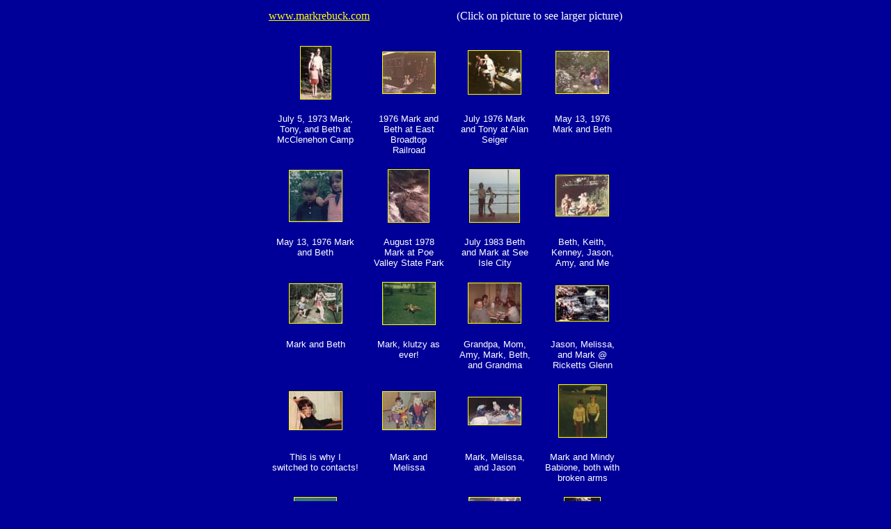

--- FILE ---
content_type: text/html
request_url: https://markrebuck.com/familypics/
body_size: 1411
content:
<HTML>
<HEAD>
   <TITLE></TITLE>
   <META name="generator" content="Mark Rebuck's Hacked Preset in Adobe Photoshop(R) 6.0 Web Photo Gallery">
   <META http-equiv="Content-Type" content="text/html; charset=iso-8859-1">
</HEAD>

<BODY bgcolor="#000099"  text="#FFFFFF"  link="#FFFF00"  vlink="#FFFF00"  alink="#FFFF00" >

<CENTER>
   <TABLE border="0" cellpadding="3" cellspacing="3" width="520">
   <tr><td width="80" align="left"><A href="/">www.markrebuck.com</a></td>
       <TD width="8000" align="right">(Click&nbsp;on&nbsp;picture&nbsp;to&nbsp;see&nbsp;larger&nbsp;picture)</td>
   </tr>
   </table>
   <br>
    
   <TABLE cellspacing=0 cellpadding=10 border=0 width="520">
         

<TR>
<TD align="center"><A href="pages/1973_july_5_mcclenehon_camp_mark_tony_beth.htm"><IMG src="thumbnails/1973_july_5_mcclenehon_camp_mark_tony_beth.jpg" border="1" alt=""></A></TD>
<TD align="center"><A href="pages/1976_east_broad_top_mark_beth.htm"><IMG src="thumbnails/1976_east_broad_top_mark_beth.jpg" border="1" alt=""></A></TD>
<TD align="center"><A href="pages/1976_july_mark_tony_alan_seiger.htm"><IMG src="thumbnails/1976_july_mark_tony_alan_seiger.jpg" border="1" alt=""></A></TD>
<TD align="center"><A href="pages/1976_may_13_mark_beth_clover_road.htm"><IMG src="thumbnails/1976_may_13_mark_beth_clover_road.jpg" border="1" alt=""></A></TD>

</TR>

<TR>
<TD align="center" valign="top"><A href = "pages/1973_july_5_mcclenehon_camp_mark_tony_beth.htm"><FONT size="2"  face="Arial" ></FONT></A><FONT size="2"  face="Arial" >July 5, 1973  Mark, Tony, and Beth at McClenehon Camp</FONT></TD>
<TD align="center" valign="top"><A href = "pages/1976_east_broad_top_mark_beth.htm"><FONT size="2"  face="Arial" ></FONT></A><FONT size="2"  face="Arial" >1976  Mark and Beth at East Broadtop Railroad</FONT></TD>
<TD align="center" valign="top"><A href = "pages/1976_july_mark_tony_alan_seiger.htm"><FONT size="2"  face="Arial" ></FONT></A><FONT size="2"  face="Arial" >July 1976  Mark and Tony at Alan Seiger</FONT></TD>
<TD align="center" valign="top"><A href = "pages/1976_may_13_mark_beth_clover_road.htm"><FONT size="2"  face="Arial" ></FONT></A><FONT size="2"  face="Arial" >May 13, 1976  Mark and Beth</FONT></TD>

</TR>

<TR>
<TD align="center"><A href="pages/1976_may_13_mark_beth_mark_sad.htm"><IMG src="thumbnails/1976_may_13_mark_beth_mark_sad.jpg" border="1" alt=""></A></TD>
<TD align="center"><A href="pages/1978_august_mark_poe_valley.htm"><IMG src="thumbnails/1978_august_mark_poe_valley.jpg" border="1" alt=""></A></TD>
<TD align="center"><A href="pages/1983_july_beth_mark_at_sea_isle_city.htm"><IMG src="thumbnails/1983_july_beth_mark_at_sea_isle_city.jpg" border="1" alt=""></A></TD>
<TD align="center"><A href="pages/beth_keith_kenney_jason_amy_melissa_mark.htm"><IMG src="thumbnails/beth_keith_kenney_jason_amy_melissa_mark.jpg" border="1" alt=""></A></TD>

</TR>

<TR>
<TD align="center" valign="top"><A href = "pages/1976_may_13_mark_beth_mark_sad.htm"><FONT size="2"  face="Arial" ></FONT></A><FONT size="2"  face="Arial" >May 13, 1976 Mark and Beth</FONT></TD>
<TD align="center" valign="top"><A href = "pages/1978_august_mark_poe_valley.htm"><FONT size="2"  face="Arial" ></FONT></A><FONT size="2"  face="Arial" >August 1978 Mark at Poe Valley State Park</FONT></TD>
<TD align="center" valign="top"><A href = "pages/1983_july_beth_mark_at_sea_isle_city.htm"><FONT size="2"  face="Arial" ></FONT></A><FONT size="2"  face="Arial" >July 1983 Beth and Mark at See Isle City</FONT></TD>
<TD align="center" valign="top"><A href = "pages/beth_keith_kenney_jason_amy_melissa_mark.htm"><FONT size="2"  face="Arial" ></FONT></A><FONT size="2"  face="Arial" >Beth, Keith, Kenney, Jason, Amy, and Me</FONT></TD>

</TR>

<TR>
<TD align="center"><A href="pages/beth_mark_on_swing.htm"><IMG src="thumbnails/beth_mark_on_swing.jpg" border="1" alt=""></A></TD>
<TD align="center"><A href="pages/crashed.htm"><IMG src="thumbnails/crashed.jpg" border="1" alt=""></A></TD>
<TD align="center"><A href="pages/grandpa_mom_amy_mark_beth_grandma_logan_steet_lewistown.htm"><IMG src="thumbnails/grandpa_mom_amy_mark_beth_grandma_logan_steet_lewistown.jpg" border="1" alt=""></A></TD>
<TD align="center"><A href="pages/jason_melissa_mark_ricketts_glenn.htm"><IMG src="thumbnails/jason_melissa_mark_ricketts_glenn.jpg" border="1" alt=""></A></TD>

</TR>

<TR>
<TD align="center" valign="top"><A href = "pages/beth_mark_on_swing.htm"><FONT size="2"  face="Arial" ></FONT></A><FONT size="2"  face="Arial" >Mark and Beth</FONT></TD>
<TD align="center" valign="top"><A href = "pages/crashed.htm"><FONT size="2"  face="Arial" ></FONT></A><FONT size="2"  face="Arial" >Mark, klutzy as ever!</FONT></TD>
<TD align="center" valign="top"><A href = "pages/grandpa_mom_amy_mark_beth_grandma_logan_steet_lewistown.htm"><FONT size="2"  face="Arial" ></FONT></A><FONT size="2"  face="Arial" >Grandpa, Mom, Amy, Mark, Beth, and Grandma</FONT></TD>
<TD align="center" valign="top"><A href = "pages/jason_melissa_mark_ricketts_glenn.htm"><FONT size="2"  face="Arial" ></FONT></A><FONT size="2"  face="Arial" >Jason, Melissa, and Mark @ Ricketts Glenn</FONT></TD>

</TR>

<TR>
<TD align="center"><A href="pages/mark_at_grandpas.htm"><IMG src="thumbnails/mark_at_grandpas.jpg" border="1" alt=""></A></TD>
<TD align="center"><A href="pages/mark_melissa_clover_road_basement.htm"><IMG src="thumbnails/mark_melissa_clover_road_basement.jpg" border="1" alt=""></A></TD>
<TD align="center"><A href="pages/mark_melissa_jason_richetts_glenn.htm"><IMG src="thumbnails/mark_melissa_jason_richetts_glenn.jpg" border="1" alt=""></A></TD>
<TD align="center"><A href="pages/mark_mindy_babione_broken_arms.htm"><IMG src="thumbnails/mark_mindy_babione_broken_arms.jpg" border="1" alt=""></A></TD>

</TR>

<TR>
<TD align="center" valign="top"><A href = "pages/mark_at_grandpas.htm"><FONT size="2"  face="Arial" ></FONT></A><FONT size="2"  face="Arial" >This is why I switched to contacts!</FONT></TD>
<TD align="center" valign="top"><A href = "pages/mark_melissa_clover_road_basement.htm"><FONT size="2"  face="Arial" ></FONT></A><FONT size="2"  face="Arial" >Mark and Melissa</FONT></TD>
<TD align="center" valign="top"><A href = "pages/mark_melissa_jason_richetts_glenn.htm"><FONT size="2"  face="Arial" ></FONT></A><FONT size="2"  face="Arial" >Mark, Melissa, and Jason</FONT></TD>
<TD align="center" valign="top"><A href = "pages/mark_mindy_babione_broken_arms.htm"><FONT size="2"  face="Arial" ></FONT></A><FONT size="2"  face="Arial" >Mark and Mindy Babione, both with broken arms</FONT></TD>

</TR>

<TR>
<TD align="center"><A href="pages/mark_stylin_3piece_suit.htm"><IMG src="thumbnails/mark_stylin_3piece_suit.jpg" border="1" alt=""></A></TD>
<TD align="center"><A href="pages/mark_stylish_brown_suit.htm"><IMG src="thumbnails/mark_stylish_brown_suit.jpg" border="1" alt=""></A></TD>
<TD align="center"><A href="pages/marks_birthday_hills_creek_st_park_wellsboro_pa.htm"><IMG src="thumbnails/marks_birthday_hills_creek_st_park_wellsboro_pa.jpg" border="1" alt=""></A></TD>
<TD align="center"><A href="pages/tony_ricketts_glenn.htm"><IMG src="thumbnails/tony_ricketts_glenn.jpg" border="1" alt=""></A></TD>

</TR>

<TR>
<TD align="center" valign="top"><A href = "pages/mark_stylin_3piece_suit.htm"><FONT size="2"  face="Arial" ></FONT></A><FONT size="2"  face="Arial" >Mark, in a STYLIN' 3 piece suit</FONT></TD>
<TD align="center" valign="top"><A href = "pages/mark_stylish_brown_suit.htm"><FONT size="2"  face="Arial" ></FONT></A><FONT size="2"  face="Arial" >I'm too sexy for this web site</FONT></TD>
<TD align="center" valign="top"><A href = "pages/marks_birthday_hills_creek_st_park_wellsboro_pa.htm"><FONT size="2"  face="Arial" ></FONT></A><FONT size="2"  face="Arial" >Mark at Hills Creek St. Park</FONT></TD>
<TD align="center" valign="top"><A href = "pages/tony_ricketts_glenn.htm"><FONT size="2"  face="Arial" ></FONT></A><FONT size="2"  face="Arial" >My Father at Ricketts Glenn</FONT></TD>

</TR>
   </TABLE>
   
</BODY>
</HTML>
